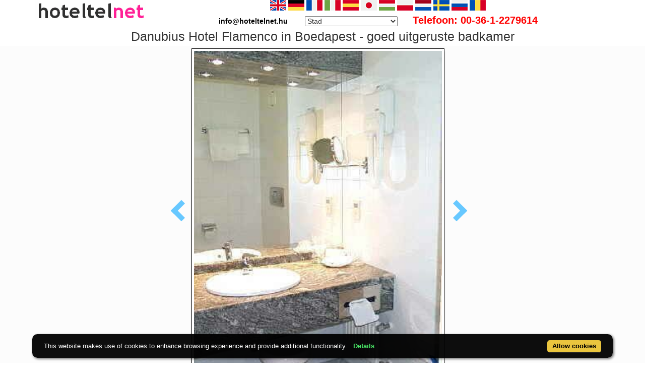

--- FILE ---
content_type: text/html; charset=UTF-8
request_url: https://www.hoteltelnet.hu/nl/hotelflamenco/park_hotel_flamenco_bath.jpg.html
body_size: 7872
content:
<!DOCTYPE html><html lang="nl"><head><meta charset="utf-8"><meta http-equiv="X-UA-Compatible" content="IE=edge">
<title>Danubius Hotel Flamenco in Boedapest - goed uitgeruste badkamer</title>
<meta name="keyword" content="Danubius Hotel Flamenco in Boedapest - goed uitgeruste badkamer">
<meta name="description" content="Danubius Hotel Flamenco in Boedapest - goed uitgeruste badkamer">
<meta name="viewport" content="width=device-width, initial-scale=1">
<meta name="subject" content="travel, reise, hotels, apartments, accomodations, budapest, hungary, wellness hotel, thermal hotel, balaton">
 <meta name="robots" content="index, follow, all">
<meta name="distribution" content="global"> 
<meta name="audience" content="all">
<meta property="og:title" content="Danubius Hotel Flamenco in Boedapest - goed uitgeruste badkamer" />
<meta property="og:description" content="Danubius Hotel Flamenco in Boedapest - goed uitgeruste badkamer" />
<meta property="og:url" content="https://www.hoteltelnet.hu/nl/hotelflamenco/park_hotel_flamenco_bath.jpg.html" />
<meta property="og:image" content="https://www.hoteltelnet.hu/img/hotel/47/main.jpg" />
<meta property="og:type" content="website" />
<link rel="shortcut icon" href="/favicon.ico" type="image/x-icon">
<link rel="stylesheet" href="https://cdnjs.cloudflare.com/ajax/libs/twitter-bootstrap/3.4.1/css/bootstrap.min.css" integrity="sha512-Dop/vW3iOtayerlYAqCgkVr2aTr2ErwwTYOvRFUpzl2VhCMJyjQF0Q9TjUXIo6JhuM/3i0vVEt2e/7QQmnHQqw==" crossorigin="anonymous" />
<link rel="stylesheet" href="https://cdnjs.cloudflare.com/ajax/libs/bootstrap-select/1.13.18/css/bootstrap-select.min.css" integrity="sha512-ARJR74swou2y0Q2V9k0GbzQ/5vJ2RBSoCWokg4zkfM29Fb3vZEQyv0iWBMW/yvKgyHSR/7D64pFMmU8nYmbRkg==" crossorigin="anonymous" />
<link rel="stylesheet" href="/tpl/assets/css/style.css">
<link rel="stylesheet" href="/tpl/assets/css/responsive.css">
<link rel="stylesheet" href="https://cdnjs.cloudflare.com/ajax/libs/iCheck/1.0.3/skins/all.min.css" integrity="sha512-wcKDxok85zB8F9HzgUwzzzPKJhHG7qMfC7bSKrZcFTC2wZXVhmgKNXYuid02cHVnFSC8KOJCXQ8M83UVA7v5Bw==" crossorigin="anonymous" />
<link rel="alternate" hreflang="en" href="https://www.hoteltelnet.hu/en/hotelflamenco/park_hotel_flamenco_bath.jpg.html" /><link rel="alternate" hreflang="hu" href="https://www.hoteltelnet.hu/hu/hotelflamenco/park_hotel_flamenco_bath.jpg.html" /><link rel="alternate" hreflang="de" href="https://www.hoteltelnet.hu/de/hotelflamenco/park_hotel_flamenco_bath.jpg.html" /><link rel="alternate" hreflang="es" href="https://www.hoteltelnet.hu/es/hotelflamenco/park_hotel_flamenco_bath.jpg.html" /><link rel="alternate" hreflang="nl" href="https://www.hoteltelnet.hu/nl/hotelflamenco/park_hotel_flamenco_bath.jpg.html" /><link rel="alternate" hreflang="ja" href="https://www.hoteltelnet.hu/jp/hotelflamenco/park_hotel_flamenco_bath.jpg.html" /><link rel="alternate" hreflang="sv" href="https://www.hoteltelnet.hu/se/hotelflamenco/park_hotel_flamenco_bath.jpg.html" /><link rel="alternate" hreflang="ro" href="https://www.hoteltelnet.hu/ro/hotelflamenco/park_hotel_flamenco_bath.jpg.html" /><link rel="alternate" hreflang="fr" href="https://www.hoteltelnet.hu/fr/hotelflamenco/park_hotel_flamenco_bath.jpg.html" /><link rel="alternate" hreflang="it" href="https://www.hoteltelnet.hu/it/hotelflamenco/park_hotel_flamenco_bath.jpg.html" /><link rel="alternate" hreflang="pl" href="https://www.hoteltelnet.hu/pl/hotelflamenco/park_hotel_flamenco_bath.jpg.html" /><link rel="alternate" hreflang="ru" href="https://www.hoteltelnet.hu/ru/hotelflamenco/park_hotel_flamenco_bath.jpg.html" />
<link rel="alternate" type="application/rss+xml" title="RSS Feed - Articles" href="/nl/feed.xml" />
<link rel="alternate" type="application/rss+xml" title="RSS Feed - Akciós szállás csomagok" href="/packagerss.xml" />
</head><body>
<div class="container">
<a href="https://www.hoteltelnet.hu/hu/"><img style="float:left; width:220px; height:40px;" src="/tpl/assets/img/logo.png"  alt="Hoteltelnet" title="Hoteltelnet"></a>
<div class="center">               
<a href="/en/hotelflamenco/park_hotel_flamenco_bath.jpg.html" class="flag_en" data-toggle="tooltip" data-placement="bottom" title="English"></a>
<a href="/de/hotelflamenco/park_hotel_flamenco_bath.jpg.html" class="flag_de" data-toggle="tooltip" data-placement="bottom" title="Deutsch"></a>
<a href="/fr/hotelflamenco/park_hotel_flamenco_bath.jpg.html" class="flag_fr" data-toggle="tooltip" data-placement="bottom" title="Française"></a>
<a href="/it/hotelflamenco/park_hotel_flamenco_bath.jpg.html" class="flag_it" data-toggle="tooltip" data-placement="bottom" title="Italiano"></a>
<a href="/es/hotelflamenco/park_hotel_flamenco_bath.jpg.html" class="flag_es" data-toggle="tooltip" data-placement="bottom" title="Español"></a>
<a href="/jp/hotelflamenco/park_hotel_flamenco_bath.jpg.html" class="flag_jp" data-toggle="tooltip" data-placement="bottom" title="日本語"></a>
<a href="/hu/hotelflamenco/park_hotel_flamenco_bath.jpg.html" class="flag_hu" data-toggle="tooltip" data-placement="bottom" title="Magyar"></a>
<a href="/pl/hotelflamenco/park_hotel_flamenco_bath.jpg.html" class="flag_pl" data-toggle="tooltip" data-placement="bottom" title="Polski"></a>
<a href="/nl/hotelflamenco/park_hotel_flamenco_bath.jpg.html" class="flag_nl" data-toggle="tooltip" data-placement="bottom" title="Nederlands"></a>
<a href="/se/hotelflamenco/park_hotel_flamenco_bath.jpg.html" class="flag_se" data-toggle="tooltip" data-placement="bottom" title="Svenska"></a>
<a href="/ru/hotelflamenco/park_hotel_flamenco_bath.jpg.html" class="flag_ru" data-toggle="tooltip" data-placement="bottom" title="Pусский"></a>
<a href="/ro/hotelflamenco/park_hotel_flamenco_bath.jpg.html" class="flag_ro" data-toggle="tooltip" data-placement="bottom" title="Românesc"></a>
<br>
<span style="color:black; padding-right:30px; font-weight:bold">info@hoteltelnet.hu</span> <select onchange='javascript:document.location = this.value;'><option>Stad</option><option value='https://www.hoteltelnet.hu/nl/city/badacsony/'>Badacsony</option><option value='https://www.hoteltelnet.hu/nl/city/baja/'>Baja</option><option value='https://www.hoteltelnet.hu/nl/city/balatonalmadi/'>Balatonalmádi</option><option value='https://www.hoteltelnet.hu/nl/city/balatonboglar/'>Balatonboglár</option><option value='https://www.hoteltelnet.hu/nl/city/balatonfured/'>Balatonfüred</option><option value='https://www.hoteltelnet.hu/nl/city/balatongyorok/'>Balatongyörök</option><option value='https://www.hoteltelnet.hu/nl/city/balatonkenese/'>Balatonkenese</option><option value='https://www.hoteltelnet.hu/nl/city/balatonlelle/'>Balatonlelle</option><option value='https://www.hoteltelnet.hu/nl/city/balatonszarszo/'>Balatonszárszó</option><option value='https://www.hoteltelnet.hu/nl/city/balatonszemes/'>Balatonszemes</option><option value='https://www.hoteltelnet.hu/nl/city/balatonvilagos/'>Balatonvilágos</option><option value='https://www.hoteltelnet.hu/nl/city/bank/'>Bánk</option><option value='https://www.hoteltelnet.hu/nl/city/bekescsaba/'>Békéscsaba</option><option value='https://www.hoteltelnet.hu/nl/city/biatorbagy/'>Biatorbágy</option><option value='https://www.hoteltelnet.hu/nl/city/bikacs-kistape/'>Bikács-Kistápé</option><option value='https://www.hoteltelnet.hu/nl/city/budakeszi/'>Budakeszi</option><option value='https://www.hoteltelnet.hu/nl/city/budapest/'>Budapest</option><option value='https://www.hoteltelnet.hu/nl/city/bugyi/'>Bugyi</option><option value='https://www.hoteltelnet.hu/nl/city/buk/'>Bük</option><option value='https://www.hoteltelnet.hu/nl/city/bukfurdo/'>Bükfürdő</option><option value='https://www.hoteltelnet.hu/nl/city/cegled/'>Cegléd</option><option value='https://www.hoteltelnet.hu/nl/city/celldomolk/'>Celldömölk</option><option value='https://www.hoteltelnet.hu/nl/city/cserkeszolo/'>Cserkeszőlő</option><option value='https://www.hoteltelnet.hu/nl/city/debrecen/'>Debrecen</option><option value='https://www.hoteltelnet.hu/nl/city/demjen/'>Demjén</option><option value='https://www.hoteltelnet.hu/nl/city/dunapataj/'>Dunapataj</option><option value='https://www.hoteltelnet.hu/nl/city/eger/'>Eger</option><option value='https://www.hoteltelnet.hu/nl/city/egerszalok/'>Egerszalók</option><option value='https://www.hoteltelnet.hu/nl/city/erd/'>Érd</option><option value='https://www.hoteltelnet.hu/nl/city/esztergom/'>Esztergom</option><option value='https://www.hoteltelnet.hu/nl/city/felsotarkany-bukk/'>Felsőtárkány-Bükk</option><option value='https://www.hoteltelnet.hu/nl/city/galyateto/'>Galyatető</option><option value='https://www.hoteltelnet.hu/nl/city/gardony/'>Gárdony</option><option value='https://www.hoteltelnet.hu/nl/city/god/'>Göd</option><option value='https://www.hoteltelnet.hu/nl/city/godollo/'>Gödöllő</option><option value='https://www.hoteltelnet.hu/nl/city/gosztola/'>Gosztola</option><option value='https://www.hoteltelnet.hu/nl/city/gyenesdias/'>Gyenesdiás</option><option value='https://www.hoteltelnet.hu/nl/city/gyomro/'>Gyömrő</option><option value='https://www.hoteltelnet.hu/nl/city/gyor/'>Győr</option><option value='https://www.hoteltelnet.hu/nl/city/gyula/'>Gyula</option><option value='https://www.hoteltelnet.hu/nl/city/hajduszoboszlo/'>Hajdúszoboszló</option><option value='https://www.hoteltelnet.hu/nl/city/harkany/'>Harkány</option><option value='https://www.hoteltelnet.hu/nl/city/hedervar/'>Hédervár</option><option value='https://www.hoteltelnet.hu/nl/city/herceghalom/'>Herceghalom</option><option value='https://www.hoteltelnet.hu/nl/city/heviz/'>Hévíz</option><option value='https://www.hoteltelnet.hu/nl/city/holloko/'>Hollókő</option><option value='https://www.hoteltelnet.hu/nl/city/inarcs/'>Inárcs</option><option value='https://www.hoteltelnet.hu/nl/city/jaszapati/'>Jászapáti</option><option value='https://www.hoteltelnet.hu/nl/city/kecskemet/'>Kecskemét</option><option value='https://www.hoteltelnet.hu/nl/city/keszthely/'>Keszthely</option><option value='https://www.hoteltelnet.hu/nl/city/kiskoros/'>Kiskőrös</option><option value='https://www.hoteltelnet.hu/nl/city/kistelek/'>Kistelek</option><option value='https://www.hoteltelnet.hu/nl/city/kormend/'>Körmend</option><option value='https://www.hoteltelnet.hu/nl/city/koszeg/'>Kőszeg</option><option value='https://www.hoteltelnet.hu/nl/city/lenti/'>Lenti</option><option value='https://www.hoteltelnet.hu/nl/city/mako/'>Makó</option><option value='https://www.hoteltelnet.hu/nl/city/matrahaza/'>Mátraháza</option><option value='https://www.hoteltelnet.hu/nl/city/matraszentimre/'>Mátraszentimre</option><option value='https://www.hoteltelnet.hu/nl/city/mezokovesd/'>Mezőkövesd</option><option value='https://www.hoteltelnet.hu/nl/city/miskolc/'>Miskolc</option><option value='https://www.hoteltelnet.hu/nl/city/miskolctapolca/'>Miskolctapolca</option><option value='https://www.hoteltelnet.hu/nl/city/mogyorod/'>Mogyoród</option><option value='https://www.hoteltelnet.hu/nl/city/mor/'>Mór</option><option value='https://www.hoteltelnet.hu/nl/city/morahalom/'>Mórahalom</option><option value='https://www.hoteltelnet.hu/nl/city/mosonmagyarovar/'>Mosonmagyaróvár</option><option value='https://www.hoteltelnet.hu/nl/city/murau/'>Murau</option><option value='https://www.hoteltelnet.hu/nl/city/nagykanizsa/'>Nagykanizsa</option><option value='https://www.hoteltelnet.hu/nl/city/noszvaj/'>Noszvaj</option><option value='https://www.hoteltelnet.hu/nl/city/nyiradony/'>Nyíradony</option><option value='https://www.hoteltelnet.hu/nl/city/nyiregyhaza/'>Nyíregyháza</option><option value='https://www.hoteltelnet.hu/nl/city/oroshaza-gyoparosfurdo/'>Orosháza-Gyopárosfürdő</option><option value='https://www.hoteltelnet.hu/nl/city/papa/'>Pápa</option><option value='https://www.hoteltelnet.hu/nl/city/paty/'>Páty</option><option value='https://www.hoteltelnet.hu/nl/city/pecs/'>Pécs</option><option value='https://www.hoteltelnet.hu/nl/city/poroszlo/'>Poroszló</option><option value='https://www.hoteltelnet.hu/nl/city/rabafuzes/'>Rábafüzes</option><option value='https://www.hoteltelnet.hu/nl/city/rackeve/'>Ráckeve</option><option value='https://www.hoteltelnet.hu/nl/city/sarvar/'>Sárvár</option><option value='https://www.hoteltelnet.hu/nl/city/sikonda/'>Sikonda</option><option value='https://www.hoteltelnet.hu/nl/city/simontornya/'>Simontornya</option><option value='https://www.hoteltelnet.hu/nl/city/siofok/'>Siófok</option><option value='https://www.hoteltelnet.hu/nl/city/sobor/'>Sobor</option><option value='https://www.hoteltelnet.hu/nl/city/sopron/'>Sopron</option><option value='https://www.hoteltelnet.hu/nl/city/sumeg/'>Sümeg</option><option value='https://www.hoteltelnet.hu/nl/city/szeged/'>Szeged</option><option value='https://www.hoteltelnet.hu/nl/city/szekesfehervar/'>Székesfehérvár</option><option value='https://www.hoteltelnet.hu/nl/city/szentgotthard/'>Szentgotthárd</option><option value='https://www.hoteltelnet.hu/nl/city/szigetszentmiklos/'>Szigetszentmiklós</option><option value='https://www.hoteltelnet.hu/nl/city/szilvasvarad/'>Szilvásvárad</option><option value='https://www.hoteltelnet.hu/nl/city/tarcal/'>Tarcal</option><option value='https://www.hoteltelnet.hu/nl/city/tatabanya/'>Tatabánya</option><option value='https://www.hoteltelnet.hu/nl/city/tihany/'>Tihany</option><option value='https://www.hoteltelnet.hu/nl/city/tiszafured/'>Tiszafüred</option><option value='https://www.hoteltelnet.hu/nl/city/tiszakecske/'>Tiszakécske</option><option value='https://www.hoteltelnet.hu/nl/city/tokaj/'>Tokaj</option><option value='https://www.hoteltelnet.hu/nl/city/torokbalint/'>Törökbálint</option><option value='https://www.hoteltelnet.hu/nl/city/ujhartyan/'>Újhartyán</option><option value='https://www.hoteltelnet.hu/nl/city/vecses/'>Vecsés</option><option value='https://www.hoteltelnet.hu/nl/city/veszprem/'>Veszprém</option><option value='https://www.hoteltelnet.hu/nl/city/visegrad/'>Visegrád</option><option value='https://www.hoteltelnet.hu/nl/city/vonyarcvashegy/'>Vonyarcvashegy</option><option value='https://www.hoteltelnet.hu/nl/city/zalakaros/'>Zalakaros</option><option value='https://www.hoteltelnet.hu/nl/city/zalaszentgrot/'>Zalaszentgrót</option><option value='https://www.hoteltelnet.hu/nl/city/zsambek/'>Zsámbék</option></select><span style="color:red; font-size:20px; padding-left:30px; font-weight:bold;">Telefoon: 00-36-1-2279614</span>
</div></div>
<div class="container"><div class="center">
		<h1 style="font-size:25px; margin:5px;">Danubius Hotel Flamenco in Boedapest - goed uitgeruste badkamer</h1></div></div>
		<div class="content-area blog-page" style="background-color: #FCFCFC; padding-bottom: 55px;">
		<div class="container"><div class="row"><div class="col-md-12 pl0 center">
	
		<div class="post-header single">
		<div class="image center"><a class="arrow left" id="elozo-kep" href="park-hotel-flamenco-executive-lounge.jpg.html"></a><img class="img kep-keret" style="max-width:500px;height-max:300px; width:70%;" title="Danubius Hotel Flamenco in Boedapest - goed uitgeruste badkamer" alt="Danubius Hotel Flamenco in Boedapest - goed uitgeruste badkamer" src="/img/hotel/47/n/park_hotel_flamenco_bath.jpg">
		<a class="arrow right" id="kovetkezo-kep" href="park_hotel_flamenco_room1.jpg.html" ></a>
		</div><div class="center">
		<div class="col-sm-12"><div class="author-category">
		1113 Budapest, Tas vezér u. 7. <b>Reserveren Reservation Tel: 00-36-1-2279614</b>
		</div></div></div><div class="centered">
		<script src="/js/jquery-3.6.0.min.js"></script>
		
		<script>
		$(document).ready(function(){

		$("#gyerekek2").change(function(){
		$(this).find("option:selected").each(function(){
		var optionValue = $(this).attr("value");
		if(optionValue){
		$(".2box").not("." + optionValue).hide();
		for (var i = 0; i <= optionValue; i++) {
		$("." + i).show();
		}
		}else{
		$(".2box").hide();
		}
		});
		}).change();
		});
		</script>
		<div class="center"><a style="color:#000;" id="ajanlatkeres"><h3 class="cim-doboz2">Prijofferte aanvraag</h3></a></div>
		<br>
		<form method="post" action="/feldolgoz.php?ajanlat=ok&domain=www.hoteltelnet.hu" style="">
		
		<div style="max-width:500px; text-align:left;">
		<div style="width:150px; display:inline-block; text-align:left;">Hotel:</div><div style="max-width:300px; display:inline-block; text-align:left;"> <b>✔️ Hotel Flamenco Budapest ****</b></div><br><br>
		<div style="width:150px; display:inline-block; text-align:left;">Aankomst: </div><input name="erkezes" id="erkezes2" type="text" onchange="erkezes2_nap()" required autocomplete="off" readonly style="max-width:115px; border:1px solid grey;"><p style="display:inline-block; margin-left:10px;" id="erk_nap"></p><br>
		<div style="width:150px; display:inline-block; text-align:left;">Vertrek: </div><input name="tavozas"  id="tavozas2" type="text" onchange="tavozas2_nap()" required  autocomplete="off" readonly style="max-width:115px; border:1px solid grey;"><p style="display:inline-block; margin-left:10px;" id="tav_nap"></p><br>
		<div style="width:150px; display:inline-block; text-align:left;">Aantal volwassenen:</div>
		<select id="felnottek" name="felnottek">
		<option value="1" >1 persoon</option><option value="2" selected>2 persoon</option><option value="3" >3 persoon</option><option value="4" >4 persoon</option><option value="5" >5 persoon</option><option value="6" >6 persoon</option><option value="7" >7 persoon</option><option value="8" >8 persoon</option><option value="9" >9 persoon</option><option value="10" >10 persoon</option><option value="11" >11 persoon</option><option value="12" >12 persoon</option><option value="13" >13 persoon</option><option value="14" >14 persoon</option><option value="15" >15 persoon</option><option value="16" >16 persoon</option><option value="17" >17 persoon</option><option value="18" >18 persoon</option><option value="19" >19 persoon</option><option value="20" >20 persoon</option>
		</select>
		<br>
		<br>
		<div style="width:150px; display:inline-block; text-align:left">Aantal kinderen:</div>
		<select id="gyerekek2" name="gyerekek">
		<option value="">Zonder kinderen</option><option value="1">1 Kind</option><option value="2">2 Kind</option><option value="3">3 Kind</option>
		</select> <br>
		 <div class="1 2box"><div style="width:150px; display:inline-block; text-align:left;">1. gyerek életkora  </div><select id="child-1-ajanlat" name="child-1">
			<option value="">Graag kiezen!</option> <option value="1">1 jaren</option><option value="2">2 jaren</option><option value="3">3 jaren</option><option value="4">4 jaren</option><option value="5">5 jaren</option><option value="6">6 jaren</option><option value="7">7 jaren</option><option value="8">8 jaren</option><option value="9">9 jaren</option><option value="10">10 jaren</option><option value="11">11 jaren</option><option value="12">12 jaren</option><option value="13">13 jaren</option><option value="14">14 jaren</option><option value="15">15 jaren</option><option value="16">16 jaren</option><option value="17">17 jaren</option></select></div> <div class="2 2box"><div style="width:150px; display:inline-block; text-align:left;">2. gyerek életkora  </div><select id="child-2-ajanlat" name="child-2">
			<option value="">Graag kiezen!</option> <option value="1">1 jaren</option><option value="2">2 jaren</option><option value="3">3 jaren</option><option value="4">4 jaren</option><option value="5">5 jaren</option><option value="6">6 jaren</option><option value="7">7 jaren</option><option value="8">8 jaren</option><option value="9">9 jaren</option><option value="10">10 jaren</option><option value="11">11 jaren</option><option value="12">12 jaren</option><option value="13">13 jaren</option><option value="14">14 jaren</option><option value="15">15 jaren</option><option value="16">16 jaren</option><option value="17">17 jaren</option></select></div> <div class="3 2box"><div style="width:150px; display:inline-block; text-align:left;">3. gyerek életkora  </div><select id="child-3-ajanlat" name="child-3">
			<option value="">Graag kiezen!</option> <option value="1">1 jaren</option><option value="2">2 jaren</option><option value="3">3 jaren</option><option value="4">4 jaren</option><option value="5">5 jaren</option><option value="6">6 jaren</option><option value="7">7 jaren</option><option value="8">8 jaren</option><option value="9">9 jaren</option><option value="10">10 jaren</option><option value="11">11 jaren</option><option value="12">12 jaren</option><option value="13">13 jaren</option><option value="14">14 jaren</option><option value="15">15 jaren</option><option value="16">16 jaren</option><option value="17">17 jaren</option></select></div><br><br>
		<div style="width:150px; display:inline-block; text-align:left;">Kamertype:</div><select id="sel">
		<option value="">-- Kies een kamertype! --</option>
		</select>
		<div style="width:150px; display:inline-block; text-align:left;"></div>  <p id="msg"></p>
		<p id="ar"></p>
		
		<div style="width:150px; display:inline-block; text-align:left;">Voor-en achternaam: </div><input name="nev" type="text" size="40" value="" required style="max-width:300px; border:1px solid grey;"><br>
		<div style="width:150px; display:inline-block; text-align:left;">Telefon: </div><input name="telefon" type="text" size="40"  value="" required style="max-width:300px; border:1px solid grey;"><br>
		<div style="width:150px; display:inline-block; text-align:left;">E-mail: </div><input name="email" type="email" size="40"  value="" required style="max-width:300px; border:1px solid grey;"><br>
		<input name="hotelid" type="hidden" value="47">
		<input name="language" type="hidden" value="9">
		<input name="packid" type="hidden" value="0">
		
		<script>
		
		
		
		
		
		$(document).ready(function () {
			
			
		var url;
		
		var erkezes2 = document.getElementById("erkezes2").value;
		var tavozas2 = document.getElementById("tavozas2").value;
		
		var erkezes2 = "";
		var tavozas = "";
		var felnottek = document.getElementById("felnottek").value;
		var myfinaldata = {};
		
		function removeDuplicateOptions(s, comparitor) {
	if(s !== "SELECT") { return false; }
	var c, i, o=s.options, sorter={};
	if(!comparitor || typeof comparitor !== "function") {
		comparitor = function(o) { return o.value; };//by default we comare option values.
	}
	for(i=0; i<o.length; i++) {
		c = comparitor(o[i]);
		if(sorter[c]) {
			s.removeChild(o[i]);
			i--;
		}
		else { sorter[c] = true; }
	}
	return true;
}
		
		function urlcreator() {
		
		
		
		url = "/kereso/api.php?hotelid=47&erkezes="+ erkezes2 +"&tavozas="+ tavozas2 +"&szobak=1&felnott="+ felnottek +"";
		
		
		return url;
		}
		
		
		
		
		$( "#erkezes2, #tavozas2, #felnottek" ).change(function() {
		
		if ($(this).attr("id") == "erkezes") {
		$("#erkezes2").val($(this).val());
		erkezes2 = $(this).val();
		
		} else if($(this).attr("id") == "erkezes2"){
		// $("#erkezes").val($(this).val());
		erkezes2 = $(this).val();
		}
		else if($(this).attr("id") == "tavozas2"){
		// $("#tavozas").val($(this).val());
		tavozas2 = $(this).val();
		}
		else if($(this).attr("id") == "tavozas"){
		$("#tavozas2").val($(this).val());
		tavozas2 = $(this).val();
		}
		
		else if($(this).attr("id") == "felnottek"){
		// $("#felnott").val($(this).val());
		felnottek = $(this).val();
		}
		
		urlcreator();
		
		console.log(url);
		$("#msg").html("");
		$("#sel").html("<option>-- Kies een kamertype! --</option>");
		
		
		
		$.getJSON(url, function (data) {
		myfinaldata = data;
		$.each(data, function (index, value) {
		$.each(value.roomtype, function (index, value) {
		
		$("#sel").append("<option value=" + index + ">" + value.szobatipus_neve +  "</option>");
		});
		});
		});
		
		// SHOW SELECTED VALUE.
		$("#sel").change(function () {
		
		$("#msg").html("");
		
		
		roomid = $(this).val();
		hotel = myfinaldata[0];
		roomtype = myfinaldata[0].roomtype[roomid];
		
		$.each(roomtype.artipusok, function(k,v) {
		if(hotel.hotel_penznem == 1) { // EURO
		var finaltex = v.artipus_neve+" "+v.total_eur+" "+hotel.penznem_jeloles+"<br>";
		} else {
		// HUF
		var finaltex = v.artipus_neve+": "+v.total_huf+" "+hotel.penznem_jeloles+"<br>";
		}
		$("#msg").append(""+finaltex+"");
		
		});
		
		});
		
				//Use this version to compare by value and text (innerHTML).
var s = document.getElementById("#sel");
removeDuplicateOptions(s, function(o){
	return o.value + o.innerHTML;
});


		
		}).change();
		});

		</script>
		<script>
		
		function erkezes2_nap() {
		var weekday = [" Zondag", "maandag ", " Dinsdag", " Woensdag", " Donderdag", " Vrijdag", " Zaterdag"];
		var d = document.getElementById("erkezes2").value;
		var mydate = new Date(d);
		var n = mydate.getDay()
		document.getElementById("erk_nap").innerHTML = weekday[n];
		}
		function tavozas2_nap() {
		var weekday = [" Zondag", "maandag ", " Dinsdag", " Woensdag", " Donderdag", " Vrijdag", " Zaterdag"];
		var d = document.getElementById("tavozas2").value;
		var mydate = new Date(d);
		var n = mydate.getDay()
		document.getElementById("tav_nap").innerHTML = weekday[n];
		}
		</script>

		</div>
		
		<div style="display:inline-block; text-align:left;">opmerking:</div> <br><textarea class="col-md-12" style="margin-bottom:10px;" name="megjegyzes" rows="5"></textarea><br>
		<br><br><input type="checkbox" required> Ik heb het privacybeleid gelezen en ga hiermee akkoord.
		<br><br><input type="submit" class="gomb-doboz3" style="width:250px;" value="Stuur mij een aanbod">
		</form></div></div><div class="center">
		<div class="vissza-gomb-szurke">
		Terug naar <a href='/nl/hotelflamenco/'> ✔️ Hotel Flamenco Budapest ****</a> accommodatie
		
		</div></div>
		</div></div></div></div>
<div class="footer-copy">
<div class="container" style="text-align: center;">
<a title="Balatonfüred scherp geprijsde wellnesshotels, accommodaties" href="https://balatonfured.hoteltelnet.hu/nl/">Balatonfüred</a> |
<a title="Debrecen scherp geprijsde wellnesshotels, accommodaties" href="https://debrecen.hoteltelnet.hu/nl/">Debrecen</a> |
<a title="Eger scherp geprijsde wellnesshotels, accommodaties" href="https://eger.hoteltelnet.hu/nl/">Eger</a> |
<a title="Győr scherp geprijsde wellnesshotels, accommodaties" href="https://gyor.hoteltelnet.hu/nl/">Győr</a> |
<a title="Hajdúszoboszló scherp geprijsde wellnesshotels, accommodaties" href="https://hajduszoboszlo.hoteltelnet.hu/nl/">Hajdúszoboszló</a> |
<a title="Hévíz scherp geprijsde wellnesshotels, accommodaties" href="https://heviz.hoteltelnet.hu/nl/">Hévíz</a> |
<a title="Kecskemét scherp geprijsde wellnesshotels, accommodaties" href="https://kecskemet.hoteltelnet.hu/nl/">Kecskemét</a> |
<a title="Pécs scherp geprijsde wellnesshotels, accommodaties" href="https://pecs.hoteltelnet.hu/nl/">Pécs</a> |
<a title="Sárvár scherp geprijsde wellnesshotels, accommodaties" href="https://sarvar.hoteltelnet.hu/nl/">Sárvár</a> |
<a title="Siófok scherp geprijsde wellnesshotels, accommodaties" href="https://siofok.hoteltelnet.hu/nl/">Siófok</a> |
<a title="Sopron scherp geprijsde wellnesshotels, accommodaties" href="https://sopron.hoteltelnet.hu/nl/">Sopron</a> |
<a title="Szeged scherp geprijsde wellnesshotels, accommodaties" href="https://szeged.hoteltelnet.hu/nl/">Szeged</a> |
<a title="Székesfehérvár scherp geprijsde wellnesshotels, accommodaties" href="https://szekesfehervar.hoteltelnet.hu/nl/">Székesfehérvár</a> |
<a title="Tihany scherp geprijsde wellnesshotels, accommodaties" href="https://tihany.hoteltelnet.hu/nl/">Tihany</a> |
<a title="Zalakaros scherp geprijsde wellnesshotels, accommodaties" href="https://zalakaros.hoteltelnet.hu/nl/">Zalakaros</a> |
<a title="Balaton scherp geprijsde wellnesshotels, accommodaties" href="https://balaton.hoteltelnet.hu/nl/">Balaton</a> |
<a title="Budapest scherp geprijsde wellnesshotels, accommodaties" href="https://budapest.hoteltelnet.hu/nl/">Budapest</a> |
<a title="Formula-1 scherp geprijsde wellnesshotels, accommodaties" href="https://formula1.hoteltelnet.hu/nl/">Formula-1</a> |
<a title="Budapest Hotels scherp geprijsde wellnesshotels, accommodaties" href="https://budapest-hotels.hoteltelnet.hu/nl/">Budapest Hotels</a> |
<a title="Visegrád scherp geprijsde wellnesshotels, accommodaties" href="https://visegrad.hoteltelnet.hu/nl/">Visegrád</a> |
<a title="Mosonmagyaróvár scherp geprijsde wellnesshotels, accommodaties" href="https://mosonmagyarovar.hoteltelnet.hu/nl/">Mosonmagyaróvár</a> |
<a title="Cserkeszőlő scherp geprijsde wellnesshotels, accommodaties" href="https://cserkeszolo.hoteltelnet.hu/nl/">Cserkeszőlő</a> |
<a title="Egerszalók scherp geprijsde wellnesshotels, accommodaties" href="https://egerszalok.hoteltelnet.hu/nl/">Egerszalók</a> |
<a title="Keszthely scherp geprijsde wellnesshotels, accommodaties" href="https://keszthely.hoteltelnet.hu/nl/">Keszthely</a> |
<a title="Mezőkövesd scherp geprijsde wellnesshotels, accommodaties" href="https://mezokovesd.hoteltelnet.hu/nl/">Mezőkövesd</a> |
<a title="Miskolctapolca scherp geprijsde wellnesshotels, accommodaties" href="https://miskolctapolca.hoteltelnet.hu/nl/">Miskolctapolca</a> |
<a title="Veszprém scherp geprijsde wellnesshotels, accommodaties" href="https://veszprem.hoteltelnet.hu/nl/">Veszprém</a> |
<a title="Szilvásvarad scherp geprijsde wellnesshotels, accommodaties" href="https://szilvasvarad.hoteltelnet.hu/nl/">Szilvásvarad</a> |
<a title="Tarcal scherp geprijsde wellnesshotels, accommodaties" href="https://tarcal.hoteltelnet.hu/nl/">Tarcal</a> |
<a title="Gyula scherp geprijsde wellnesshotels, accommodaties" href="https://gyula.hoteltelnet.hu/nl/">Gyula</a> |
<a title="Tokaj scherp geprijsde wellnesshotels, accommodaties" href="https://tokaj.hoteltelnet.hu/nl/">Tokaj</a> 
<br>
<br>&copy; 2002 - 2026
 <a href="https://www.hoteltelnet.hu">www.hoteltelnet.hu</a> Magyarország Tel: +36 (1) 227-9614 E-mail: <a href="mailto:info@hoteltelnet.hu">info@hoteltelnet.hu</a><br>Hoteltel Kft. | <a href="https://www.hoteltelnet.hu/nl/partners/">Hotelpartners voor reizen</a> | <a href="https://www.hoteltelnet.hu/nl/aff/">Algemene gebruiksvoorwaarden</a> | <a href="https://www.hoteltelnet.hu/nl/privacy/">Privacybeleid</a> 
<a href="https://www.hoteltelnet.hu/nl/feed.xml" title="RSS"><img style="width:16px; height:16px;" alt="rss feed" src="/tpl/assets/img/feed.png"></a>
<a href="https://www.hoteltelnet.hu/packagerss.xml" title="Csomag RSS"><img style="width:16px; height:16px;" alt="rss feed" src="/tpl/assets/img/feed.png"></a><br>
<a href="https://www.hoteltelnet.hu/nl/" title="✔️ Hotels in Boedapest, spa en thermaal hotels in Boedapest, Hongarije">✔️ Hotels in Boedapest, spa en thermaal hotels in Boedapest, Hongarije</a>
</div>
</div>

<script src="https://cdnjs.cloudflare.com/ajax/libs/jquery/3.6.0/jquery.min.js" integrity="sha512-894YE6QWD5I59HgZOGReFYm4dnWc1Qt5NtvYSaNcOP+u1T9qYdvdihz0PPSiiqn/+/3e7Jo4EaG7TubfWGUrMQ==" crossorigin="anonymous"></script>
<script src="https://cdnjs.cloudflare.com/ajax/libs/iCheck/1.0.3/icheck.min.js" integrity="sha512-RGDpUuNPNGV62jwbX1n/jNVUuK/z/GRbasvukyOim4R8gUEXSAjB4o0gBplhpO8Mv9rr7HNtGzV508Q1LBGsfA==" crossorigin="anonymous"></script>
<script src="https://cdnjs.cloudflare.com/ajax/libs/twitter-bootstrap/3.4.1/js/bootstrap.min.js" integrity="sha512-oBTprMeNEKCnqfuqKd6sbvFzmFQtlXS3e0C/RGFV0hD6QzhHV+ODfaQbAlmY6/q0ubbwlAM/nCJjkrgA3waLzg==" crossorigin="anonymous"></script>
<script src="https://cdnjs.cloudflare.com/ajax/libs/bootstrap-select/1.13.18/js/bootstrap-select.min.js" integrity="sha512-yDlE7vpGDP7o2eftkCiPZ+yuUyEcaBwoJoIhdXv71KZWugFqEphIS3PU60lEkFaz8RxaVsMpSvQxMBaKVwA5xg==" crossorigin="anonymous"></script>
<script src="https://cdnjs.cloudflare.com/ajax/libs/bootstrap-hover-dropdown/2.2.1/bootstrap-hover-dropdown.min.js"></script>
<script src="https://cdnjs.cloudflare.com/ajax/libs/moment.js/2.29.1/moment.min.js"></script>
<script src="https://cdnjs.cloudflare.com/ajax/libs/bootstrap-daterangepicker/3.0.5/daterangepicker.min.js" integrity="sha512-mh+AjlD3nxImTUGisMpHXW03gE6F4WdQyvuFRkjecwuWLwD2yCijw4tKA3NsEFpA1C3neiKhGXPSIGSfCYPMlQ==" crossorigin="anonymous"></script>
<script src="https://cdn.jsdelivr.net/npm/cookie-bar/cookiebar-latest.min.js?theme=flying&always=1&noGeoIp=1&scrolling=1"></script>
<script>

$("#gyerekek").change(function(){
$(this).find("option:selected").each(function(){
var optionValue = $(this).attr("value");
if(optionValue){
$(".box").not("." + optionValue).hide();
for (var i = 0; i <= optionValue; i++) {
$("." + i).show();
$("." + i).css("display", "inline-block");
}} else{
$(".box").hide();
}
});
}).change();

</script>


<script>
$('[data-toggle=tooltip]').tooltip();

$('input').iCheck({
        checkboxClass: 'icheckbox_square-yellow',
        radioClass: 'iradio_square-yellow',
        increaseArea: '20%' // optional
    });

</script>
<script>$('#erkezes').daterangepicker({
'autoApply': true,
'singleDatePicker': true,
'locale': {
'format': 'YYYY-MM-DD',
'separator': ' - ',
'applyLabel': 'Apply',
'cancelLabel': 'Cancel',
'fromLabel': 'From',
'toLabel': 'To',
'customRangeLabel': 'Custom',
'weekLabel': 'W',
'daysOfWeek': [
'zo',
'ma',
'di',
'wo',
'do',
'vr',
'za'
],
'monthNames': [
'januari',
'februari',
'maart',
'april',
'mei',
'juni',
'juli',
'augustus',
'september',
'oktober',
'november',
'december'
],
'firstDay': 1
},
'startDate': new Date(),
'minDate': new Date()
}, function(start) {
var start1 = moment(start).add(1, 'days');
$('#tavozas').data('daterangepicker').setStartDate(start1.format('YYYY-MM-DD'));
$('#tavozas').data('daterangepicker').setEndDate(start1.format('YYYY-MM-DD'));
$('#tavozas').daterangepicker({
'autoApply': true,
'singleDatePicker': true,
'locale': {
'format': 'YYYY-MM-DD',
'separator': ' - ',
'applyLabel': 'Apply',
'cancelLabel': 'Cancel',
'fromLabel': 'From',
'toLabel': 'To',
'customRangeLabel': 'Custom',
'weekLabel': 'W',
'daysOfWeek': [
'zo',
'ma',
'di',
'wo',
'do',
'vr',
'za'
],
'monthNames': [
'januari',
'februari',
'maart',
'april',
'mei',
'juni',
'juli',
'augustus',
'september',
'oktober',
'november',
'december'
],
'firstDay': 1
},
'startDate': moment(new Date()).add(1, "days"),
'minDate': start1.format('YYYY-MM-DD')
}, function(start, end, label) {
});
$('#erkezes').on('show.daterangepicker', function(ev, picker) {
document.getElementById('erkezes').style.backgroundColor = 'lightgrey';
});
$('#erkezes').on('hide.daterangepicker', function(ev, picker) {
document.getElementById('erkezes').style.backgroundColor = '';
});
$('#erkezes').on('apply.daterangepicker', function(ev, picker) {
document.getElementById('tavozas').focus();
});
$('#tavozas').on('show.daterangepicker', function(ev, picker) {
document.getElementById('tavozas').style.backgroundColor = 'lightgrey';
});
$('#tavozas').on('hide.daterangepicker', function(ev, picker) {
document.getElementById('tavozas').style.backgroundColor = '';
document.getElementById('tavozas').blur();
});
$('#tavozas').on('apply.daterangepicker', function(ev, picker) {
document.getElementById('tavozas').style.backgroundColor = '';
document.getElementById('tavozas').blur();
});
});
$('#tavozas').daterangepicker({
'autoApply': true,
'singleDatePicker': true,
'locale': {
'format': 'YYYY-MM-DD',
'separator': ' - ',
'applyLabel': 'Apply',
'cancelLabel': 'Cancel',
'fromLabel': 'From',
'toLabel': 'To',
'customRangeLabel': 'Custom',
'weekLabel': 'W',
'daysOfWeek': [
'zo',
'ma',
'di',
'wo',
'do',
'vr',
'za'
],
'monthNames': [
'januari',
'februari',
'maart',
'april',
'mei',
'juni',
'juli',
'augustus',
'september',
'oktober',
'november',
'december'
],
'firstDay': 1
},
'startDate': moment(new Date()).add(1, "days"),
'minDate': moment(new Date()).add(1, 'days')
}, function(start, end, label) {
});
$('#erkezes2').daterangepicker({
'autoApply': true,
'singleDatePicker': true,
'locale': {
'format': 'YYYY-MM-DD',
'separator': ' - ',
'applyLabel': 'Apply',
'cancelLabel': 'Cancel',
'fromLabel': 'From',
'toLabel': 'To',
'customRangeLabel': 'Custom',
'weekLabel': 'W',
'daysOfWeek': [
'zo',
'ma',
'di',
'wo',
'do',
'vr',
'za'
],
'monthNames': [
'januari',
'februari',
'maart',
'april',
'mei',
'juni',
'juli',
'augustus',
'september',
'oktober',
'november',
'december'
],
'firstDay': 1
},
'startDate': new Date(),
'minDate': new Date()
}, function(start) {
var start1 = moment(start).add(1, 'days');
$('#tavozas2').data('daterangepicker').setStartDate(start1.format('YYYY-MM-DD'));
$('#tavozas2').data('daterangepicker').setEndDate(start1.format('YYYY-MM-DD'));
$('#tavozas2').daterangepicker({
'autoApply': true,
'singleDatePicker': true,
'locale': {
'format': 'YYYY-MM-DD',
'separator': ' - ',
'applyLabel': 'Apply',
'cancelLabel': 'Cancel',
'fromLabel': 'From',
'toLabel': 'To',
'customRangeLabel': 'Custom',
'weekLabel': 'W',
'daysOfWeek': [
'zo',
'ma',
'di',
'wo',
'do',
'vr',
'za'
],
'monthNames': [
'januari',
'februari',
'maart',
'april',
'mei',
'juni',
'juli',
'augustus',
'september',
'oktober',
'november',
'december'
],
'firstDay': 1
},
'startDate': moment(new Date()).add(1, "days"),
'minDate': start1.format('YYYY-MM-DD')
}, function(start, end, label) {
document.getElementById('tavozas2').style.backgroundColor = '';
document.getElementById('tavozas2').style.backgroundColor = '';
});
$('#erkezes2').on('show.daterangepicker', function(ev, picker) {
document.getElementById('erkezes2').style.backgroundColor = 'lightgrey';
});
$('#erkezes2').on('hide.daterangepicker', function(ev, picker) {
document.getElementById('erkezes2').style.backgroundColor = '';
});
$('#tavozas2').on('show.daterangepicker', function(ev, picker) {
document.getElementById('tavozas2').style.backgroundColor = 'lightgrey';
document.getElementById('tavozas2').focus();
});
$('#tavozas2').on('hide.daterangepicker', function(ev, picker) {
document.getElementById('tavozas2').style.backgroundColor = '';
document.getElementById('tavozas2').blur();
});
$('#erkezes2').on('apply.daterangepicker', function(ev, picker) {
$('#tavozas2').data('daterangepicker').show();
});
});
$('#tavozas2').daterangepicker({
'autoApply': true,
'singleDatePicker': true,
'locale': {
'format': 'YYYY-MM-DD',
'separator': ' - ',
'applyLabel': 'Apply',
'cancelLabel': 'Cancel',
'fromLabel': 'From',
'toLabel': 'To',
'customRangeLabel': 'Custom',
'weekLabel': 'W',
'daysOfWeek': [
'zo',
'ma',
'di',
'wo',
'do',
'vr',
'za'
],
'monthNames': [
'januari',
'februari',
'maart',
'april',
'mei',
'juni',
'juli',
'augustus',
'september',
'oktober',
'november',
'december'
],
'firstDay': 1
},
'startDate': moment(new Date()).add(1, "days"),
'minDate': moment(new Date()).add(1, 'days')
}, function(start, end, label) {
document.getElementById('tavozas2').style.backgroundColor = '';
document.getElementById('tavozas2').style.backgroundColor = '';
});</script>


<script>
$('#erkezes').on('show.daterangepicker', function(ev, picker) {
document.getElementById('erkezes').style.backgroundColor = 'lightgrey';
});
$('#erkezes').on('hide.daterangepicker', function(ev, picker) {
document.getElementById('erkezes').style.backgroundColor = '';
});
$('#tavozas').on('show.daterangepicker', function(ev, picker) {
document.getElementById('tavozas').style.backgroundColor = 'lightgrey';
});
$('#tavozas').on('hide.daterangepicker', function(ev, picker) {
document.getElementById('tavozas').style.backgroundColor = '';
});
$('#erkezes').on('apply.daterangepicker', function(ev, picker) {
$('#tavozas').data('daterangepicker').show();
});
$('#tavozas').on('apply.daterangepicker', function(ev, picker) {
document.getElementById('tavozas').blur();
});
$('#erkezes2').on('show.daterangepicker', function(ev, picker) {
document.getElementById('erkezes2').style.backgroundColor = 'lightgrey';
});
$('#erkezes2').on('hide.daterangepicker', function(ev, picker) {
document.getElementById('erkezes2').style.backgroundColor = '';
});
$('#tavozas2').on('show.daterangepicker', function(ev, picker) {
document.getElementById('tavozas2').style.backgroundColor = 'lightgrey';
});
$('#tavozas2').on('hide.daterangepicker', function(ev, picker) {
document.getElementById('tavozas2').style.backgroundColor = '';
document.getElementById('tavozas2').blur();
});
$('#erkezes2').on('apply.daterangepicker', function(ev, picker) {
$('#tavozas2').data('daterangepicker').show();
});
</script></body></html><!-- 0.0496 -->